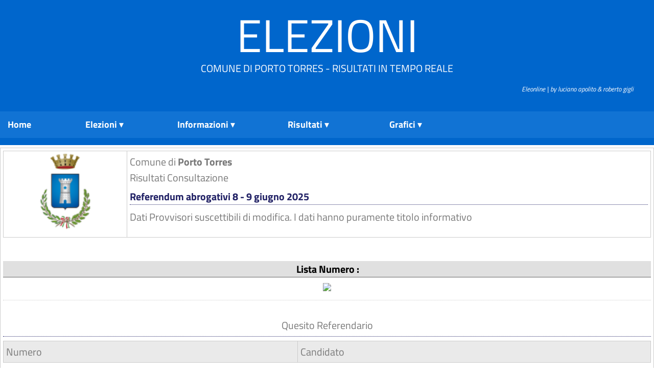

--- FILE ---
content_type: text/html; charset=UTF-8
request_url: https://elezioni.comune.porto-torres.ss.it/client/modules.php?name=Elezioni&op=partiti&id_comune=90058&id_cons=15&id_cons_gen=15&newl=it
body_size: 2222
content:

<!DOCTYPE html><html lang="it"><head>
<meta http-equiv="Content-Type" content="text/html;charset=utf-8" ><title>Elezioni On Line - Porto Torres Porto Torres - Referendum abrogativi 8 - 9 giugno 2025 - Voti Partito</title>
<meta name="title" content="Elezioni On Line - Porto Torres" >
<meta name="description" content="Porto Torres - Referendum abrogativi 8 - 9 giugno 2025 - Voti Partito" >
<link rel="image_src" href="modules/Elezioni/images/logo.gif" >
<link rel="stylesheet" href="temi/bsitalia/style.css" type="text/css" >


<script type="text/javascript" src="https://www.gstatic.com/charts/loader.js"></script><link rel="stylesheet" href="temi/bsitalia/layout/styles/layout.css" type="text/css" />
<!-- <script type="text/javascript" src="temi/bsitalia/layout/scripts/jquery.min.js"></script> -->
<!-- Superfish Menu
<script type="text/javascript" src="temi/bsitalia/layout/scripts/superfish/jquery.hoverIntent.js"></script>
<script type="text/javascript" src="temi/bsitalia/layout/scripts/superfish/superfish.js"></script>
<script type="text/javascript">
jQuery(function () {
    jQuery('ul.nav').superfish();
});
</script> 
-->
<!-- <style type="text/css">
		html,body{margin:0;padding:0}
		div#contiene{margin:0 auto;background:  #E0E0E0;color:#292929}
	    </style> -->
	    <link rel="stylesheet" type="text/css" href="temi/bsitalia/menu/menu-dd.css"> 
	    <!--
		<script type="text/javascript" src="temi/bsitalia/menu/jquery-1.2.6.pack.js"></script>
	    <script type="text/javascript" src="temi/bsitalia/menu/jquery.hoverIntent.minified.js"></script>
	    <script type="text/javascript" src="temi/bsitalia/menu/jquery-ddi2.js"></script>
		-->



<script>if (top != self) {top.location.href = self.location.href;}</script></head>
<body  style="background-image: url(temi/bsitalia/images/sfondo.jpg); background-repeat:repeat-x;" >
<!--
	   Eleonline : Elezioni on line in tempo reale
	   Software Freeware and open source 
           by luciano apolito e roberto gigli 
	   http://www.eleonline.it 
           -->
	  <div class="wrapper">
  <div id="header">
    <h1><a href="index.php">Elezioni</a></h1>
    <p>Comune di Porto Torres - Risultati in tempo reale </p>
  </div>
</div>
<!-- ####################################################################################################### -->
<div class="wrapper">
  <div id="topbar">
    <div class="fl_right">
<a href="http://www.eleonline.it/site/modules.php?name=Contatti"><i><span style="font-size:13px; background: #0066CC; color:#fff;">&nbsp;&nbsp;&nbsp;&nbsp;&nbsp;&nbsp;&nbsp;&nbsp; &nbsp;&nbsp;&nbsp;&nbsp;&nbsp;&nbsp;&nbsp;&nbsp;  Eleonline | by luciano apolito & roberto gigli</span></i></a></div>
    <br class="clear" /><br>
  </div>
</div>
<!-- ####################################################################################################### -->
<div class="wrapper">
  <div id="topnav">
	
    

	    <div id="contiene">
	    	
		    
		<ul id="nav">
		<li style=\"min-width:5%;\">
		    <a href="index.php"><strong>Home</strong></a>
		</li> <li style="min-width:20%;">
	      <a class="submenu" href="#"><strong>Elezioni</strong></a>
	    <ul><li class="icon matita"><a href="modules.php?op=gruppo&amp;name=Elezioni&amp;id_comune=90058&amp;file=index&amp;id_cons_gen=5">
	      Referendum abrogativi 8 - 9 giugno 2025</a></li></ul></li> <li><a class="submenu" href="#"><strong>Informazioni</strong></a>
	    <ul>
	    <li  class="sep"><a href="modules.php?id_cons_gen=5&amp;name=Elezioni&amp;op=come&amp;id_comune=90058&amp;file=index&amp;info=confronti">Raffronti</a><span></span></li>
	    <li class="icon voto"><a href="modules.php?id_cons_gen=5&amp;name=Elezioni&amp;op=come&amp;id_comune=90058&amp;file=index&amp;info=come"> Come si vota</a></li>
	    <li class="icon numeri"><a href="modules.php?id_cons_gen=5&amp;name=Elezioni&amp;op=come&amp;id_comune=90058&amp;file=index&amp;info=numeri">Numeri Utili</a></li>
	   <li class="icon servizi"><a href="modules.php?id_cons_gen=5&amp;name=Elezioni&amp;op=come&amp;id_comune=90058&amp;file=index&amp;info=servizi">Servizi</a></li>
	  <li><a href="modules.php?id_cons_gen=5&amp;name=Elezioni&amp;op=come&amp;id_comune=90058&amp;file=index&amp;info=link">Link utili</a></li>
	  <li  class="sep"><a href="modules.php?id_cons_gen=5&amp;name=Elezioni&amp;op=come&amp;id_comune=90058&amp;file=index&amp;info=dati">Dati Generali</a><span></span></li>
	  <li class="icon affluenze"><a href="modules.php?id_cons_gen=5&amp;name=Elezioni&amp;op=come&amp;id_comune=90058&amp;file=index&amp;info=affluenze_sez">Affluenze</a></li>
	  <li class="icon votanti"><a href="modules.php?id_cons_gen=5&amp;name=Elezioni&amp;op=come&amp;id_comune=90058&amp;file=index&amp;info=votanti">Votanti</a></li>

</ul></li> <li style="min-width:20%;"><a class="submenu" href="#"><strong>Risultati</strong></a>
	    <ul><li class="icon candi"><a href="modules.php?id_cons_gen=5&amp;name=Elezioni&amp;id_comune=90058&amp;file=index&amp;op=gruppo_sezione">Quesito Referendario per Sezioni</a></li></ul></li> <li style="min-width: 7em;"><a class="submenu" href="#"><strong>Grafici </strong></a>
	    <ul><li class="icon stat"><a href="modules.php?id_cons_gen=5&amp;name=Elezioni&amp;id_comune=90058&amp;file=index&amp;op=affluenze_graf">Affluenze</a></li><li class="icon stat"><a href="modules.php?id_cons_gen=5&amp;name=Elezioni&amp;id_comune=90058&amp;file=index&amp;op=graf_votanti">Voti</a><span></span></li><li class="icon graf"><a href="modules.php?id_cons_gen=5&amp;name=Elezioni&amp;id_comune=90058&amp;file=index&amp;op=graf_gruppo">Quesito Referendario</a></li></ul></li></ul></li></div>     

    <div class="clear"></div>
  </div>
</div>
<br/>
<!-- ####################################################################################################### -->


<div id="container" ><table class="table-main;"><tr><td valign="top"><table width="100%"><tr><td style="text-align: center;"><img style="width: 150px; height: auto;" src="modules.php?name=Elezioni&amp;file=foto&amp;id_comune=90058" alt="logo" ></td><td> Comune di <b> Porto Torres </b><br />
		Risultati Consultazione<h1>Referendum abrogativi 8 - 9 giugno 2025</h1>Dati Provvisori suscettibili di modifica. I dati hanno puramente titolo informativo</td></tr></table></br> <center><h5>Lista Numero : <font color="red"></font><br /></h5><img src="modules.php?name=Elezioni&amp;file=foto&amp;id_lista=" style="width:50; text-align:center;"><h2> </h2><br ><center>Quesito Referendario<h1> </h1><table width="60%"><tr bgcolor="#EAEAEA"><td >Numero </td><td>Candidato</td></tr></table></td></tr></table></div> 
<table class="bgfooter"><tr align="center"><td>
<div> Per rendere questo servizio migliore puoi inviare segnalazioni/suggerimenti a <a href="modules.php?name=Elezioni&amp;file=index&amp;op=contatti"> questo indirizzo</a> <br />[<a target="_blank" href="http://www.eleonline.it"><b>Eleonline 3.0 rev 467</b></a> - gestione risultati elettorali ]<br />
	<!-- <a href="modules.php?name=Elezioni&amp;op=evvai">Gruppo di lavoro Comune di   Porto Torres</a> -->
<br /><br /></div>

<!-- w3c -->
	<div class="w3cbutton3">
  		<a href="http://www.w3.org/WAI/WCAG1AA-Conformance" title="pagina di spiegazione degli standard">
    		<span class="w3c">W3C</span>
    		<span class="spec">WAI-<span class="specRed">AA</span></span>
  		</a>
	</div>
	<div class="w3cbutton3">
  		<a href="http://jigsaw.w3.org/css-validator/" title="Validatore css">
		<span class="w3c">W3C</span>
    		<span class="spec">CSS</span>
  		</a>
	</div>
	<div class="w3cbutton3">
  		<a href="http://validator.w3.org/" title="Validatore XHTML ">
    		<span class="w3c">W3C</span>
    		<span class="spec">XHTML 1.0</span>
		</a>
	</div></td></tr></table></body>
</html>

--- FILE ---
content_type: text/html; charset=UTF-8
request_url: https://elezioni.comune.porto-torres.ss.it/client/modules.php?name=Elezioni&file=foto&id_comune=90058
body_size: 9897
content:
�PNG

   IHDR   `   `   �w8   sRGB ���   gAMA  ���a   	pHYs  q  q��z�  &'IDATx^�}	�����===��3;��.�r�r�*�J�xEA�c��Fc�/_�~�FQ4j<���hDA
"��.����;��翪�gv��������G_������y�����Na�l����q��$�偳.aA��˚>�m���߻��[�j��J��V�f��#��uBZ�:�p�)��+�J�jʸ	s�aY���f�����t��oI�	���o�T�Z��@E��h���k�?C��ۯ6Ν1��-�d�+��$����_�br�S���2P*ե�g.��bu\9v¬�<��a��%47�z����TW�D�A���UtR"Q�<Wg���5��𬘒���*�-W�f�tI�`Ap�*��U���jc�\L&q$�}�0)���|�I^��\-!s�uKO ����[v�UҙTK4�/�R1���f��}M���"[�z[Qɋh�̹��)� 
��*J��?�}�v��,�5v{�mr<�N����a2�p��ΤQ���Z�c��
�cM^�:!�JF�*	�Ba���D�;Attw}U������Q�B}_��7�m?�9�(�L&�-6��~�j8�5r<3��U��{Y�B��7v�!��Β�er���.UiZS1srPJ5�V�M��$�-�e�`x��t:���7V��f��\4��lK�Tף�h��O:
2�n�J[�p�n!I�
�i0m|{�W��.� 7���9�7z��P
���e3SJU��VR����(�����h�R*�O�̃��D<�gBH���RR�#�J@<y���GG��`���?#,�B)�{�	|*W�t��aGh���-�P�A8���nw��d���y�����	g��nR�J�H%��q,$bAظ�N_Pl�\eu��� �T@��;s 	A���%��^�D�&S��m��U�bA����w���o� (h��+TN������/Wm ��@&I�f��ބF>�m~Dn58�T`4#���xԏ��n��9����PY�ơ��DB^H3<l��K��9�X�h4(R
%�N�е��P�3���ЉDA��_�x&�bm�V"��Usu:������:��j#G�L:,��$����@��@�1�29a��3ȶ+@A)�9����2�� w����_
M>FA��������`��D�G�� ��K#=�Am����DR�Zc�bd�����d2hU��F�h52M��H�(qPҌP*�#F�!3��ˋU�D2�V���B!�î�Dv�";c1�V��*
�40,�K"u��r��`��I��:P#�$���%�Hpd�7X��G��Q؁�5�YȠ��P;cʱb���{6�Y��(�0ƕ����,O!cI��� �F�F>V�&�j`f���
��;�4�qՈq4�3h�L�`��V�HIZ�(�9�!�AEC<�|w�.1p�¢�&��u|&�J<W��d4��h�H�M���)x�h��X�&��E
�����C�rʣ�
n_>މ��#��M���4��ZA�x��K�� N	`$�� ��y�I8��$�̑4*E-"��#-�H\Ǧ���'���5�#S��ǣ]Dk�Icu��H��!�P]	��)��B���k� _��(h:k���FkY�y{�v�D����M儤'4OA*��gXy~���,(�}a�PF��4�j8�qT��`�g<���ek_E'�"8�����;寀ג ��'�PH�n/��-'��&��("��$�(��)���h8��)��]w�=:��w*��1A��

���ە!, �!E$(ePh)c8I�hd�"�#!9Hh3�.��� �Hl�X��R�N����+5c��N]�f�Ō0Y�k���":��J���D��h�&-�Px�LE��+X��RD2j�KA+�B��=�X�S$��~ꘞ,N9�⧗�$�f��iWktEE�r�qZ�V�h@%b!N�30�ޖ$�t�L&G�~dy"����A��|�o���)��9a���"���*���<xq�Q0�%O�֊Kx������<Bv���l�,�z�r�`9��t<�W�B $�g��܍��dc���� )���һW�h#b)�D��D�#�r?ɒҬ�3s�AH���bb��������PZ����MG
�7���EaM ~�/��|�8�\<[�i�t,��g+sh�`��f�I��"KNv��xL]�qn�\ɖK��ǒ��f����?ZY2��d�ǘL��ܺl}��3���g��hH6^&"K�$��(Ji�(�P"��XI�(�GR��%1�<��T�␰R��й,������V r����A<����-1x�>�a�)��c������b�U����Jr�8-�ӱ����`ê
X�`Eq�O��E��t�A�^��( �$*"'��A�� �iH(J���BD���Ay\�TRR��!!ѹ�����d��u�{)����$��CN����J n���O�?�`�|p�y�a���K'��F��V#�#�I����5�tm�/ �8):�w�I˧0JD�0�� 7��q����e�s�J�Q�A"w�zzz������ޞ�D �Bg0�p+��!D�����;�T<���\�;+��t+�����E�㩀XDVUy�d��V38���:J �Zf������@uE0����
EP��; 	ʯ���~�B��
��@��KH6���t���H��ŐLg@��>�F�B>@��@�T�
CEE9��1x�W	-Ze��)�������`w��"b+YW�%���!���t"�龜�Z���`@�l�$�S)H$�D���8X�́��̛�!|��[�|q�@��?t+B�ّ�+8���m�N'�&(//���RSSӦM���*?~<�7��ePVU	c9	��G��Ά��U�0�sS)#�$2�ӐJdn�k�Z-��f�Tn���d2��B�N���V��,�����[.+ 
� �,9���T.�J1���F�9_d���l_"Z��j�T��h$H���~�.�-���(�	�b(�I��KĲ,V+~oT	?~�,ܔ��/,��AgP�?���%!��оO!~���ȣ@�t:-����}�~�P�P��^^�Kk9�$r��L��h�P̩���(3V�f�>8o�4�-C�&R�ޠ�����<�[VTv��9�8���u�M�N>�� �Tq�\�d�Sɔd���zY	|���.t@�Y���b(��끁τe;�����8�Y,�N�+1�s��?�c���	S��N_5�[��Y�:�h8�r�=��|0�c��u2�?'�����O�����$��|n,�L޲��?�Ϧ�,�c�����j��%f'y���{\.�;N��5�-��ZlO�-��,�Yv�!��wQ�̊E<xtMFp9��b���QEE6��%�c�����I��ȖeE.�@���d+M����Ԟ]��䪼�(ଋf�c3���t*ٲýK.�Ar��㌜�(űP8�l<�p��uÁ����-�y4��^�P�$`'��נ�eR*d�r���.��/Iou(H�S����9!
�^(����2�U<������a8����u}�>��^���Bkkhl��棰o�8�?|�������h�䜥�qG�}�&��iB_g�@ƭ���$\6q�x�T�'�0�H7���J�].�K%ǈ�A� ���
N�,���lVI,h5l2Q�cD�W�";ؐI"m%����:��ne(�v��:>p��<>C�H�g,�[>m��a�z��l����ɓ'*�&U,m�����g�9�npV+�;�M!=�p��Bjp���"������UZd�`B���I�^�N����*�˥RWI)h�iT���!Zސˊ�������F�Q��g<W�RTr�~��EE=7_k��l�Ħ�ޗ妣B^g��4�[+�w�O��p���h�i;xgR&$K�`~@�/���!�9�`0$�zZ�z�������B��Ԏ&DP�(�}Kא%���G���-�"������ߑ	��B1tW~.5���gYJ��xK��������p}$��=��n��p�����/���
vpu��Q��V� E`�U2^!�	ò��������g�Z��<|�D�/RQ�(%�@PD��ZX,�$����&�F�P5[�(#(�-_|�̕�T�OD�kس�-7L� Ṓ%l �D^o��]Ovd��k���R0���?Sl��@�тF��Y³}s��h���+�)�����v����ʣ<'B�K}��d�țh�O2pI���ָ����~��Uue5�v�A�Ōf ވ�&+���WL�z���������h�Ơ���� D���Ϧ�"�ɀڍ�G	�ݛO��u7{g�C��RI�f�aQ�C�z�f��l�ț؄eXR��������afE�8q���>"7�\�0����#"+ ��cs���c��4�*9�V�x����2-�Lְ~Gt��3������z��Xl�o{޻wH��x�@�>�8�]ʨ�����K5|�B��-2;��աN��pdI�}Lx��@#)��h�KH+]��u��`���z�3`�p�FQ��&�.�Z�;-+q��sˎc�L��T�*���J�s���HQ�mo��f��O�;��F^0eI����m���h�������x+"6�͆�%�8y��T�r�i�������G��ͭ��	JJ� ��� <#�x�o���p7���2�*^��$h���JY� ͷW-�0f������/䦣¨����%c�U^U���/���+>�R�AqS,ε�{����pCDn�e�"1�dZp$})���ݠ���k�D��a�u�W"��� ԏ��
����h����H�v����3�8��x_IP����%	BS6�����T��2K���GPݿ�Q+@A�&s�tw��斤��H�Kqk�D����b��%a0�
&i -R�g�Zi��M7��JZmx����ad�h8].�^��2 C�z���%��ӗ�wx{毨>B0ZR�&j�DV���O�O��^�qT��c�
H�3��!F�c]q��\��W����ڷ��΂�7��4��pd���_5�)R�񢱆�z�2��s�d2�w�@ěJ%���9m$��G53�T/"����T>�if3�,�HM�q��D?��oZ��|�;�K=�1����L*���E�.��NWMu�br��9��M`���aJ�\f���9X�
�DKd���$�N&��3���C{	���@�l[Ir�7B�r��Z{�To%�O=Ow�T�p��Q􆠍;�A@��x�j��|T�0ڷy��X=G��*d�8�w-vL�^Ay�heG�vl=I���!(��M=��qnܜ�o�÷�=g�i0hA������]����p��]p�7D��}��~�JΊT.�3 ��P3��R@r�&�\e��H�ڒ�	\�M���?�"7򢀏���%���2�kJ�Խ���F������He�r��B��$�T�p���	)IWI� 1�M
�3FH�]	�I/j;��A�˽�
�}V�L�A�PR$�J�7u��u��P��������v��{����G��( ��ߺw���u�Dw{{5��	ң��Vn1Q�E�eɐ$�,����|6A�m��r�#IN��Ma��q_|Ժ+��h�
ԭZ�S�k����w�����,/��v���gQ����u�-�sc���Ƹ��ݓ4���*�����{̮�AgiV�u5��q%�0 ���q:� %I+塒-�S<҇FAC�Z&��͍�<O�P� f̙R�������R*s��Ko�O(j��+����#�T�ц¡�?l�'�,]9�G�����5��4����'�Urn�C�)���Gwx>��K��-d�Ok��Q�DѾR&�J���YA��4K�`^>��tP	�LN�S(b2';�����K�.�����*�s/4�M��3�-�|ZirrF�H�qф==V�{v��5����ܟ��8�࿏Q/$0.������ܛ�d���ma��q�wq�43Fr�"��Ģ���c��=�Þ�%�"�Z�FS*� |�����Qe.�;g����A�F���r��D�I���@��c2��@��}�_��q�͋�.��?_�~�=������$u}����2�[� ��SϿ�������m�E%�r�7;��(~n2��v�T��-Օ${�����N�!��a�'o��B>eT@Já�md�����#\2pQ��o�@���û箷V	���0��$ܛ~XW�E��`�ao�ĕE)2	�j�k�6.�O���'��t���%0�K����Dj�����1	$��	��ey}>wF�{��q���"#��aS���lc/S�8��P���1���]�����[��Sʧ�
y{&���V�V4��N�ycy��S�xC�����]iyՌb0~�1����ІLΧ���Y��l��^�yQcs���Ni��]����2)��(Ð��[����o6�e!�ׇ�w�[|���+��g]̟ˊt���'�z��*ca��3E���'�)��\��E�����z���D��H�������v��>��O%��V�o:?�[?y�!/�#/> ���F�q��ܧ�-���azj��f�I��6�Bڊ8��6>�)ki;z���Լ�s�3/_�5�s�xĽ�x_�F=٤V��K��'7;!���Sm�ya]K�����C�g�Kh���ڵ�n�h٤�ձ��[4�-���ȧ����nkM�{� ��`�Y�)��wP1�e֟(t����p8Tz����MhyU���M�?V��H_է��ɓ����[Ji㹊��UQ�D�3E2��-��ȧϘY4��l��AZ5ry<��=ʝ㵶kv�o���H�E��	F��r��ڹ���L)����h���$w3*��a,Z��>���w�Y̴Cƹ�nՏf��u��6����[ڈm��v/q�9N�v�������'����W�OR4�(�2f��R9+�M�����ja�����q	2� �A<,��E,ݺi�W�nTȻ0*+��+�uN��ɤRF����%~>�e��K�
���J?��~m����&;����7��KI��7o�;�&LTNYj�\m$���<���l/i/<�s�a�"﬎5%��P ��|a�EP2*� %~!@���B�K=������Ky5AYD"a����{�d�/��?��gL��]5��&Eи4�v����nw��KiP/������uK.��CGIQҠ6E���a{-U��J�J��?�\��g��C��tF�^`UK̕�Ҡ�B���q�t�v�i�"��ɥ\�8kg�@vJ�L(x}&F�K��/vl%������r�y�	�C�*r)*j��w�J?��v��\�Z�`�'��Uq���6>�m��ʉ��VP3�kR]�ɫ�C�e�/��(I��g�.�]y��'�� ���	��\�%�>���v��s7\�sG�`��C�W�McX���ќ��XV��1�"��:�ȍ�J~�o����}n��e��EB�n��+w�W�p��J�ɧW>Z<��A$Ŵf���X3�0�Q|=���n�?8�Һ��F���{$lQ�?�T������}a{�6P����\~�5=���&�w��7�_���Ș����	���^R�������m��z_����_Q<>�x"�4�Y�k��.�n���ޒ��V�]����ũ�Z'�iL�d�ئT�Sc~��Qͺ�_ں�u"pBLP.b)�E�����g�j��	5}�r<�)fʄIf��vI_S�Au��XM�&��_�\�^��Τ5&�L8��P�a�?sYQc���D&���\�:��������g�Z>���h޸��~�9�]��u�����KVM��%��ii2D�&�8�ӿ�x�T�d�EO/�ו�1nI_f�&.&)E�*h����9+�!ێ4vm�����+ �����@��̥`6�RUzR���2��xo���u+�~��a[ߝ
�����ǫ��S�S"g1q�K4���,M��SbGZ�g�zН)�ߝr(^�5snc-�#�v�j��u���{�٫�.�Uk��#ڮ����V���;�W�٨t�M���6�.]e�\Q-f!��1⁍���a�;=��'�~V�o�`��}�ޏ����k!a������	C/DT������PI��p��HO+q�ݾ�k���F�t|qܧ����5�`򲊧�@��^�d �Y�rmc�Z��׸��$��:�z��;�������ŷj_��):�ܪ�.�aQz��c�Q��G�v��t&BnL�j�Xe��]�|��k[�v�I>�Iq����	�4z]}�U�)����e�B�]ac1�G�VM�毺#����w�n׎��x�v���g�7�~��?4����g���W��O5�C�=���+���G&�j����@�y��_����#�%m�Z�� $Uq��=ܦ����������eo�EA഻,SW>P�V�*#�tE�z�"(��	|ll�v�e���3�0EMS	��+t'2lo﫪̈�ڮY�ڻs�҉�H��R����#j���џ�u�B�]��i�-�F�%�c�PW:Ƨ�2J`��e��qp��O?Yw��@ pҔP�0o��m�FC/�8:�P�f�:��_�"�i�*�h:���eGg,�a^Wa=�>��L��v_<��{��ÉKN���:Z)&��d$�tC��/�6HO��6}̴�-�̦��)?�I����`n8£2�u�^�Ez�M�j�k�}�Q������ �å"	��h4c�?���ɦk*��?=��&�p̛:ȍ(����8��3�/�w~p�s�^k���5��l�l��:����j#	��;�<��k�Y�g��e"LAFH!����O�9pD�B:UQ���x���u�uɷu�pҜ��V�|,-f�V�$&�	Oi ���mޗܞ~���Op)������+�躨���4t?���]{74�����*�5K�����/��ib�����c�w�i�!��Wk��`��$Ef�@+�1Z���`�b�Ʒv�Eaf�у���,��B��-�:Z�7>���;��п^�hz�5��)�g�q��׷Y|���Eg�nU͙	͡&��%�-��ujM0VYi���r�7	�����w��_�a��������}?�k�o�X�`2�?�o��x�O�xq�( �s�]4a���/TJE��Á�����;x��������/wu}|Bhs�	I��hR�]�����rG��|jQ1.��M�nm�ͥ)�b��}ھ��~��7����=�oZ��'{�o��m�SJW_��q�y36����<��/�yw��S'N��Ǳ��gֿw�kM��T�46���92�d,Mp�4���5�|{Ö�z�|{�Y���i��އ~ya>^)�'
�r�틗\�L0����#O&�_�e^�������������.1��N���+-�H�A<;�����ө���ݾ��>x1���j�c�t�8�~l�ZC_��{����|��Qп��D!�"�����F��&b^�qے1�v��/���?�ٰSWVTѝ]���[����O�d���f�78��4~���|�����X/� �h    IEND�B`�

--- FILE ---
content_type: text/css
request_url: https://elezioni.comune.porto-torres.ss.it/client/temi/bsitalia/layout/styles/layout.css
body_size: 1344
content:
@charset "utf-8";
/*
Template Name: Realistic
Author: <a href="http://www.os-templates.com/">OS Templates</a>
Author URI: http://www.os-templates.com/
Licence: Free to use under our free template licence terms
Licence URI: http://www.os-templates.com/template-terms
File: Layout CSS
*/

/* @import url("navi.css"); */
@import url("forms.css");
@import url("tables.css");
@import url("homepage.css");
@import url("gallery.css");
@import url("portfolio.css");
@import url("style.css");

@font-face{
    font-family:'Titillium Web';
    font-style:normal;
    font-weight:300;
    src:url('../fonts/Titillium_Web/titillium-web-v10-latin-ext_latin-300.eot');
    src:local(''),url('../fonts/Titillium_Web/titillium-web-v10-latin-ext_latin-300.eot?#iefix') format('embedded-opentype'),url('../fonts/Titillium_Web/titillium-web-v10-latin-ext_latin-300.woff2') format('woff2'),url('../fonts/Titillium_Web/titillium-web-v10-latin-ext_latin-300.woff') format('woff'),url('../fonts/Titillium_Web/titillium-web-v10-latin-ext_latin-300.ttf') format('truetype'),url('../fonts/Titillium_Web/titillium-web-v10-latin-ext_latin-300.svg#TitilliumWeb') format('svg')
}
 @font-face{
    font-family:'Titillium Web';
    font-style:italic;
    font-weight:300;
    src:url('../fonts/Titillium_Web/titillium-web-v10-latin-ext_latin-300italic.eot');
    src:local(''),url('../fonts/Titillium_Web/titillium-web-v10-latin-ext_latin-300italic.eot?#iefix') format('embedded-opentype'),url('../fonts/Titillium_Web/titillium-web-v10-latin-ext_latin-300italic.woff2') format('woff2'),url('../fonts/Titillium_Web/titillium-web-v10-latin-ext_latin-300italic.woff') format('woff'),url('../fonts/Titillium_Web/titillium-web-v10-latin-ext_latin-300italic.ttf') format('truetype'),url('../fonts/Titillium_Web/titillium-web-v10-latin-ext_latin-300italic.svg#TitilliumWeb') format('svg')
}
@font-face{
    font-family:'Titillium Web';
    font-style:normal;
    font-weight:400;
    src:url('../fonts/Titillium_Web/titillium-web-v10-latin-ext_latin-regular.eot');
    src:local(''),url('../fonts/Titillium_Web/titillium-web-v10-latin-ext_latin-regular.eot?#iefix') format('embedded-opentype'),url('../fonts/Titillium_Web/titillium-web-v10-latin-ext_latin-regular.woff2') format('woff2'),url('../fonts/Titillium_Web/titillium-web-v10-latin-ext_latin-regular.woff') format('woff'),url('../fonts/Titillium_Web/titillium-web-v10-latin-ext_latin-regular.ttf') format('truetype'),url('../fonts/Titillium_Web/titillium-web-v10-latin-ext_latin-regular.svg#TitilliumWeb') format('svg')
}
@font-face{
    font-family:'Titillium Web';
    font-style:italic;
    font-weight:400;
    src:url('../fonts/Titillium_Web/titillium-web-v10-latin-ext_latin-italic.eot');
    src:local(''),url('../fonts/Titillium_Web/titillium-web-v10-latin-ext_latin-italic.eot?#iefix') format('embedded-opentype'),url('../fonts/Titillium_Web/titillium-web-v10-latin-ext_latin-italic.woff2') format('woff2'),url('../fonts/Titillium_Web/titillium-web-v10-latin-ext_latin-italic.woff') format('woff'),url('../fonts/Titillium_Web/titillium-web-v10-latin-ext_latin-italic.ttf') format('truetype'),url('../fonts/Titillium_Web/titillium-web-v10-latin-ext_latin-italic.svg#TitilliumWeb') format('svg')
}
 @font-face{
    font-family:'Titillium Web';
    font-style:normal;
    font-weight:700;
    src:url('../fonts/Titillium_Web/titillium-web-v10-latin-ext_latin-700.eot');
    src:local(''),url('../fonts/Titillium_Web/titillium-web-v10-latin-ext_latin-700.eot?#iefix') format('embedded-opentype'),url('../fonts/Titillium_Web/titillium-web-v10-latin-ext_latin-700.woff2') format('woff2'),url('../fonts/Titillium_Web/titillium-web-v10-latin-ext_latin-700.woff') format('woff'),url('../fonts/Titillium_Web/titillium-web-v10-latin-ext_latin-700.ttf') format('truetype'),url('../fonts/Titillium_Web/titillium-web-v10-latin-ext_latin-700.svg#TitilliumWeb') format('svg')
}
@font-face{
    font-family:'Titillium Web';
    font-style:italic;
    font-weight:700;
    src:url('../fonts/Titillium_Web/titillium-web-v10-latin-ext_latin-700italic.eot');
    src:local(''),url('../fonts/Titillium_Web/titillium-web-v10-latin-ext_latin-700italic.eot?#iefix') format('embedded-opentype'),url('../fonts/Titillium_Web/titillium-web-v10-latin-ext_latin-700italic.woff2') format('woff2'),url('../fonts/Titillium_Web/titillium-web-v10-latin-ext_latin-700italic.woff') format('woff'),url('../fonts/Titillium_Web/titillium-web-v10-latin-ext_latin-700italic.ttf') format('truetype'),url('../fonts/Titillium_Web/titillium-web-v10-latin-ext_latin-700italic.svg#TitilliumWeb') format('svg')
}
@font-face{
    font-family:'Titillium Web';
    font-style:normal;
    font-weight:600;
    src:url('../fonts/Titillium_Web/titillium-web-v10-latin-ext_latin-600.eot');
    src:local(''),url('../fonts/Titillium_Web/titillium-web-v10-latin-ext_latin-600.eot?#iefix') format('embedded-opentype'),url('../fonts/Titillium_Web/titillium-web-v10-latin-ext_latin-600.woff2') format('woff2'),url('../fonts/Titillium_Web/titillium-web-v10-latin-ext_latin-600.woff') format('woff'),url('../fonts/Titillium_Web/titillium-web-v10-latin-ext_latin-600.ttf') format('truetype'),url('../fonts/Titillium_Web/titillium-web-v10-latin-ext_latin-600.svg#TitilliumWeb') format('svg')
}
 @font-face{
    font-family:'Titillium Web';
    font-style:italic;
    font-weight:600;
    src:url('../fonts/Titillium_Web/titillium-web-v10-latin-ext_latin-600italic.eot');
    src:local(''),url('../fonts/Titillium_Web/titillium-web-v10-latin-ext_latin-600italic.eot?#iefix') format('embedded-opentype'),url('../fonts/Titillium_Web/titillium-web-v10-latin-ext_latin-600italic.woff2') format('woff2'),url('../fonts/Titillium_Web/titillium-web-v10-latin-ext_latin-600italic.woff') format('woff'),url('../fonts/Titillium_Web/titillium-web-v10-latin-ext_latin-600italic.ttf') format('truetype'),url('../fonts/Titillium_Web/titillium-web-v10-latin-ext_latin-600italic.svg#TitilliumWeb') format('svg')
}

html{overflow-y:scroll;}
body{margin:0; padding:0; font-size:12px; font-family:'Titillium Web'; color:#787878; background-color:#fff
;}

.justify{text-align:justify;}
.bold{font-weight:bold;}
.center{text-align:center;}
.right{text-align:right;}
.nostart{margin:0; padding:0; list-style-type:none;}

.clear{clear:both;}
br.clear{clear:both; margin-top:-15px;}

a{outline:none; text-decoration:none; color:#A3443E; background-color:#fff;}

.fl_left, .imgl{float:left;}
.fl_right, .imgr{float:right; margin:0px 40px 0px 0px;}
.fl_right a {
	text-decoration:none;
}

/*img{display:block; margin:0; padding:0; border:none;}*/
.imgl, .imgr{border:1px solid #C7C5C8; padding:5px;}
.imgl{margin:0 8px 8px 0; clear:left;}
.imgr{margin:0 0 8px 8px; clear:right;}
/* ----------------------------------------------Wrapper------------------------------------- */

div.wrapper{display:block; margin:0 0 0px 0; text-align:left; background:#0066CC;}
div.wrapper h1, div.wrapper h2, div.wrapper h3, div.wrapper h4, div.wrapper h5, div.wrapper h6{margin:0 0 15px 0; padding:0; font-size:10px; font-weight:normal; line-height:normal;}
/* ----------------------------------------------Generalise------------------------------------- */

#header, #topbar, #topnav, #breadcrumb, .container, #footer, #copyright{display:block; position:relative; margin:0 auto;}

/*#header, #topbar, #topnav, #breadcrumb, .container, #footer, #copyright{display:block; position:relative; width:960px; margin:0 auto;}*/

/* ----------------------------------------------Header------------------------------------- */


#header{text-align:center; text-transform:uppercase;}
#header h1, #header p{margin:0; padding:0; list-style:none; line-height:normal;}
#header h1 a{font-size:90px; color:#fff; background-color:#0066CC;text-decoration: none;}
#header p{margin-top:-20px; font-size:20px; color:#fff; background-color:#0066CC;}

/* ----------------------------------------------Topbar------------------------------------- */

#topbar{padding:15px 0px;}
#topbar .fl_left{margin:8px 0 0 0; padding:0;}
#topbar .fl_left, #topbar .fl_left a{color:#999999; background-color:#E0E0E0;}

table.bgfooter {
	background:#00264d;
	color:#fff;
}
table.bgfooter a {
	background:none;
	color:#b2ebed;
	text-decoration: underline;
}


--- FILE ---
content_type: text/css
request_url: https://elezioni.comune.porto-torres.ss.it/client/temi/bsitalia/menu/menu-dd.css
body_size: 913
content:
#topnav{z-index:950; font-size:18px; text-align:left; text-transform:uppercase;background:#1173d4;width: 100%;}


/*CSS principale per il menu*/
div#contiene {
	/* min-width:820px!important; */
	/* max-width:980px!important; */
}
ul#nav{font-family:'Titillium Web';background:#1173d4;}
ul#nav,ul#nav li,ul#nav ul,ul#nav ul li{margin:0;padding:0;list-style-type:none;}
ul#nav{height:52px;line-height:52px;background:#1173d4;color: #666666;}
ul#nav li {
  text-align: center;
}
ul#nav li a.submenu::after {
	content: " \25BE";
}
ul#nav li a.submenu:hover::after {
	content: " \25B4";
}
ul#nav li li {
  min-width: auto;
  text-align: justify;
}
ul#nav a{display:block;padding: 0 15px;text-decoration: none; color:#fff; background:#1173d4;text-transform: capitalize;}
/* ul#nav a:link {text-decoration:underline} */
/* ul#nav a:visited {text-decoration:underline} */
ul#nav a:hover {text-decoration:underline}
/* ul#nav a:focus {text-decoration:underline} */
/* ul#nav a:active {text-decoration:underline} */
ul#nav li{float: left;position: relative}
ul#nav li li{float: none;line-height: 22px;
    display:block !important;display: inline; /*IE*/}
ul#nav ul{position: absolute;top: px;left: -9999px;
    width: 100%;background: #E0E0E0;color: #292929}
ul#nav ul{padding: 7px 0;border: 1px solid #292929}
ul#nav li li a{min-height:25px}   /*fix per IE */
ul#nav ul,ul#nav li li a{background-color:#fff;color: #292929}
ul#nav li:hover,ul#nav a:hover{background-color: #666666;color:#E0E0E0 }
ul#nav li:hover ul,ul#nav li.sfhover ul{left: -1px;z-index: 100}

/*regole per separatore e le icone */

ul#nav li.sep{height: 34px;}
ul#nav li.sep span{display: block;height: 1px;overflow: hidden;
    margin: 6px 5px 0;background: #CCC}
ul#nav li li.icon a{padding-left: 24px}
ul#nav li li.settings a{background: url(icon_settings.gif) no-repeat 3px 3px}
ul#nav li li.privacy a{background: url(icon_padlock.gif) no-repeat 3px 3px}
ul#nav li li.voto a{background: url(icon_voto.gif) no-repeat 3px 3px}
ul#nav li li.numeri a{background: url(icon_numeri.gif) no-repeat 3px 3px}
ul#nav li li.servizi a{background: url(icon_servizi.gif) no-repeat 3px 3px}
ul#nav li li.votanti a{background: url(icon_votanti.gif) no-repeat 3px 3px}
ul#nav li li.affluenze a{background: url(icon_affluenze.gif) no-repeat 3px 3px}
ul#nav li li.matita a{background: url(icon_matita.gif) no-repeat 3px 3px}
ul#nav li li.candi a{background: url(icon_candi.gif) no-repeat 3px 3px}
ul#nav li li.consi a{background: url(icon_consi.gif) no-repeat 3px 3px}
ul#nav li li.liste a{background: url(icon_liste.gif) no-repeat 3px 3px}
ul#nav li li.graf a{background: url(icon_graf.gif) no-repeat 3px 3px}
ul#nav li li.stat a{background: url(icon_stat.gif) no-repeat 3px 3px}
ul#nav li li.dontd a{background: url(icon_dontd.gif) no-repeat 3px 3px}


--- FILE ---
content_type: text/css
request_url: https://elezioni.comune.porto-torres.ss.it/client/temi/bsitalia/layout/styles/forms.css
body_size: 603
content:
@charset "utf-8";
/*
Template Name: Realistic
Author: <a href="http://www.os-templates.com/">OS Templates</a>
Author URI: http://www.os-templates.com/
Licence: Free to use under our free template licence terms
Licence URI: http://www.os-templates.com/template-terms
File: Forms CSS
*/

form, fieldset, legend{margin:0; padding:0; border:none;}
legend{display:none;}
input, textarea, select{font-size:12px; font-family:'Titillium Web';}

/* ----------------------------------------------Search Form------------------------------------- */

#topbar input{display:block; float:left; width:155px; margin:0 5px 0 0; padding:5px; color:#565656; background-color:#EBEBEB; border:1px solid #C3C3C3; font-size:12px;}
#topbar input#go{width:68px; height:26px; margin:0; padding:4px 0; text-transform:uppercase; color:#FFFFFF; background-color:#565656; border-color:#C3C3C3; cursor:pointer; font-weight:bold;}

/* ----------------------------------------------Forms in Content Area------------------------------------- */

.container #respond{display:block; width:100%;}
.container #respond input{width:170px; padding:2px; border:1px solid #CCCCCC; margin:5px 5px 0 0;}
.container #respond textarea{width:98%; border:1px solid #CCCCCC; padding:2px; overflow:auto;}
.container #respond p{margin:5px 0;}
.container #respond #submit, .container #respond #reset{margin:0; padding:5px; color:#666666; background-color:#F7F7F7; border:1px solid #CCCCCC; cursor:pointer;}

--- FILE ---
content_type: text/css
request_url: https://elezioni.comune.porto-torres.ss.it/client/temi/bsitalia/layout/styles/tables.css
body_size: 563
content:
@charset "utf-8";
/*
Template Name: Realistic
Author: <a href="http://www.os-templates.com/">OS Templates</a>
Author URI: http://www.os-templates.com/
Licence: Free to use under our free template licence terms
Licence URI: http://www.os-templates.com/template-terms
File: Tables CSS
*/

table{width:100%; border-collapse:collapse; table-layout:auto; vertical-align:top; margin-bottom:15px; border:1px solid #CCCCCC;}
table thead th{color:#FFFFFF; background-color:#666666; border:1px solid #CCCCCC; border-collapse:collapse; text-align:center; table-layout:auto; vertical-align:middle;}
table tbody td{vertical-align:top; border-collapse:collapse; border-left:1px solid #CCCCCC; border-right:1px solid #CCCCCC;}
table thead th, table tbody td{padding:5px; border-collapse:collapse;}
table tbody tr.light{color:#666666; background-color:#F7F7F7;}
table tbody tr.dark{color:#666666; background-color:#E8E8E8;}

/* TEST */
table.td-89 > tbody > tr.bggray2 > td.bggray2 > table.td-89 > tbody > tr.bggray2 > td,
table.td-89 > tbody > tr.bggray2 > td.bggray2 > table.td-vuoto > tbody > tr.bggray2 > td,
table.td-89 > tbody > tr.bggray > td > table.td-vuoto > tbody > tr.bggray > th.td-30
{
  padding: 10px 10px!important;
  margin: 0px!important;
  text-align: center!important;
  width: 33%!important;
  vertical-align: middle!important;
  border:none!important;
}
table.td-89 > tbody > tr.bggray2 > td.bggray2,
table.td-89 > tbody > tr.bggray > td
{
  border: 1px solid gray!important;
  vertical-align: middle!important;
  padding: 0px 10px!important;
}
table.td-89 > tbody > tr.bggray2 > td.bggray2 > table.td-89,
table.td-89 > tbody > tr.bggray2 > td.bggray2 > table.td-vuoto
{
  padding:0px!important;  
  margin: 0px!important;
  width: 100%!important;
}

--- FILE ---
content_type: text/css
request_url: https://elezioni.comune.porto-torres.ss.it/client/temi/bsitalia/layout/styles/homepage.css
body_size: 595
content:
@charset "utf-8";
/*
Template Name: Realistic
Author: <a href="http://www.os-templates.com/">OS Templates</a>
Author URI: http://www.os-templates.com/
Licence: Free to use under our free template licence terms
Licence URI: http://www.os-templates.com/template-terms
File: Homepage CSS
*/

#hpage_services{}
#hpage_services .block{display:inline; float:left; width:280px; margin:0 30px 0 0; padding:0;}
#hpage_services .last{margin-right:0;}
#hpage_services img{display:inline; float:left;}
#hpage_services strong{float:left; margin:8px 0 0 10px; padding:0; font-size:22px; font-weight:normal; color:#4A4A4A; background-color:#FFF;}
#hpage_services p{display:block; margin:0; padding:10px 0 0 0; clear:both; line-height:1.6em;}
#hpage_services .spacer{clear:both; padding:8px 0; line-height:normal;}

/* Latest Homepage Projects */

#hpage_latest{position:relative; margin:0 auto; display:block; width:960px; padding:30px 0 0 0;}
#hpage_latest img{display:inline;}
#hpage_latest .imgholder{display:block; width:260px; margin:0; padding:0 20px 22px 20px; background:url("images/hpage_latest_shadow.gif") bottom left no-repeat;}
#hpage_latest ul{margin:0; padding:0; list-style:none;}
#hpage_latest li{display:block; float:left; width:300px; margin:0 30px 0 0; padding:0;}
#hpage_latest li.last{margin-right:0;}
#hpage_latest p{margin:0; padding:0 20px;}
#hpage_latest p strong{display:block; margin-bottom:10px; font-size:22px; font-weight:normal; color:#4A4A4A; background-color:#E0E0E0;}

--- FILE ---
content_type: text/css
request_url: https://elezioni.comune.porto-torres.ss.it/client/temi/bsitalia/layout/styles/gallery.css
body_size: 384
content:
@charset "utf-8";
/*
Template Name: Realistic
Author: <a href="http://www.os-templates.com/">OS Templates</a>
Author URI: http://www.os-templates.com/
Licence: Free to use under our free template licence terms
Licence URI: http://www.os-templates.com/template-terms
File: Gallery CSS
*/

#gallery{position:relative; margin:0 auto; display:block; width:900px; padding-bottom:10px;}
#gallery ul{margin:0; padding:0; list-style:none;}
#gallery li{display:block; float:left; width:280px; margin:0 30px 20px 0; padding:0;}
#gallery li a img{display:block; width:260px; height:130px; margin:0; padding:0; border:10px solid #E0E0E0;}
#gallery li a:hover img{border-color:#B4B4B4;}
#gallery li.last{margin-right:0;}

--- FILE ---
content_type: text/css
request_url: https://elezioni.comune.porto-torres.ss.it/client/temi/bsitalia/layout/styles/portfolio.css
body_size: 401
content:
@charset "utf-8";
/*
Template Name: Realistic
Author: <a href="http://www.os-templates.com/">OS Templates</a>
Author URI: http://www.os-templates.com/
Licence: Free to use under our free template licence terms
Licence URI: http://www.os-templates.com/template-terms
File: Portfolio CSS
*/

.portfolio{display:block; position:relative; margin:0 auto 1px; padding:10px 0; width:100%; border-top:1px solid #999999; border-bottom:1px solid #999999;}
.portfolio .readmore{display:block; text-align:right;}
.portfolio .fl_left{display:block; float:left; width:350px; margin:50px 0 0 0; line-height:1.6em;}
.portfolio .fl_right{display:block; float:right; width:500px;}
.portfolio .fl_right img{display:block; width:470px; height:auto; padding:5px; border:10px solid #E0E0E0;}